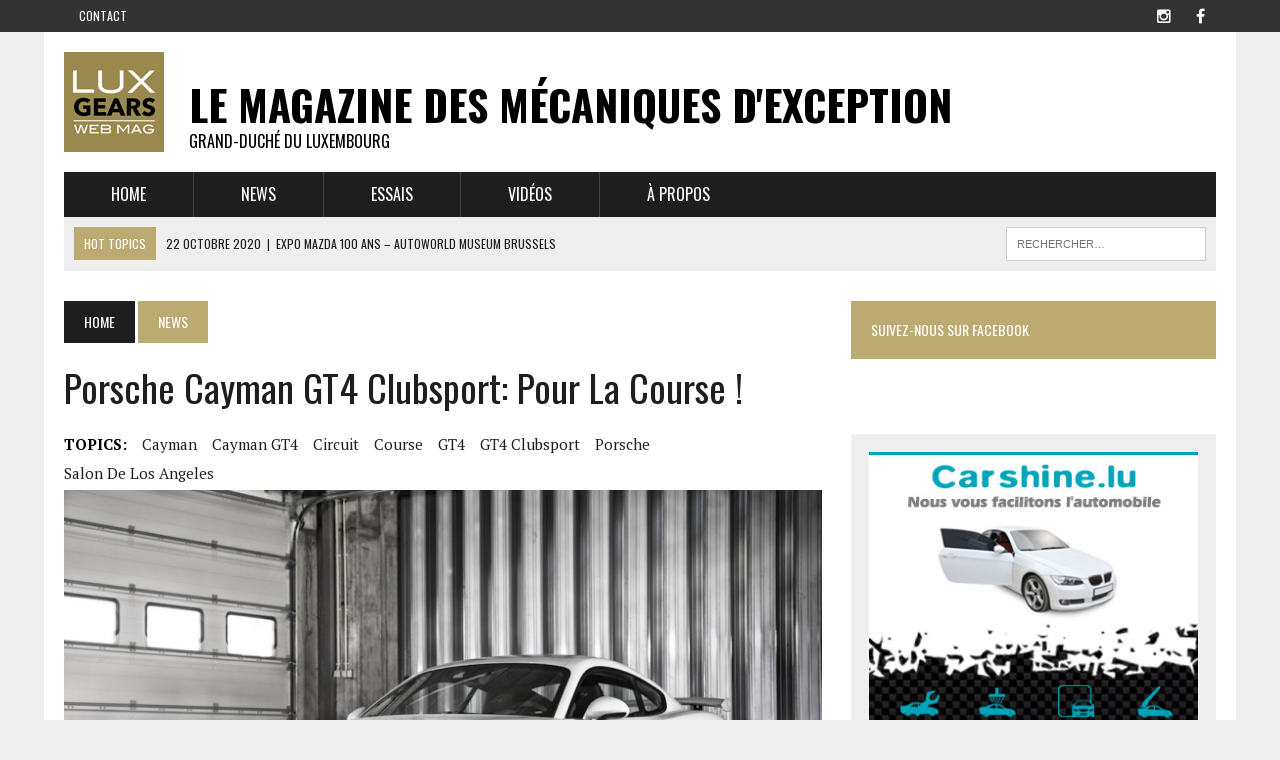

--- FILE ---
content_type: text/html; charset=UTF-8
request_url: http://www.luxgears.com/porsche-cayman-gt4-clubsport-pour-la-course/
body_size: 8776
content:
<!DOCTYPE html>
<html class="no-js" lang="fr-FR">
<head>
<meta charset="UTF-8">
<title>Porsche Cayman GT4 Clubsport: Pour la course ! | Le Magazine des Mécaniques  d&#039;Exception</title>
<meta name="viewport" content="width=device-width, initial-scale=1.0">
<link rel="profile" href="http://gmpg.org/xfn/11" />
<link rel="pingback" href="http://www.luxgears.com/xmlrpc.php" />
<link rel='dns-prefetch' href='//maxcdn.bootstrapcdn.com' />
<link rel='dns-prefetch' href='//fonts.googleapis.com' />
<link rel='dns-prefetch' href='//s.w.org' />
<link rel="alternate" type="application/rss+xml" title="Le Magazine des Mécaniques  d&#039;Exception &raquo; Flux" href="http://www.luxgears.com/feed/" />
<link rel="alternate" type="application/rss+xml" title="Le Magazine des Mécaniques  d&#039;Exception &raquo; Flux des commentaires" href="http://www.luxgears.com/comments/feed/" />
<link rel="alternate" type="application/rss+xml" title="Le Magazine des Mécaniques  d&#039;Exception &raquo; Porsche Cayman GT4 Clubsport: Pour la course ! Flux des commentaires" href="http://www.luxgears.com/porsche-cayman-gt4-clubsport-pour-la-course/feed/" />
		<script type="text/javascript">
			window._wpemojiSettings = {"baseUrl":"https:\/\/s.w.org\/images\/core\/emoji\/13.0.0\/72x72\/","ext":".png","svgUrl":"https:\/\/s.w.org\/images\/core\/emoji\/13.0.0\/svg\/","svgExt":".svg","source":{"concatemoji":"http:\/\/www.luxgears.com\/wp-includes\/js\/wp-emoji-release.min.js?ver=5.5.17"}};
			!function(e,a,t){var n,r,o,i=a.createElement("canvas"),p=i.getContext&&i.getContext("2d");function s(e,t){var a=String.fromCharCode;p.clearRect(0,0,i.width,i.height),p.fillText(a.apply(this,e),0,0);e=i.toDataURL();return p.clearRect(0,0,i.width,i.height),p.fillText(a.apply(this,t),0,0),e===i.toDataURL()}function c(e){var t=a.createElement("script");t.src=e,t.defer=t.type="text/javascript",a.getElementsByTagName("head")[0].appendChild(t)}for(o=Array("flag","emoji"),t.supports={everything:!0,everythingExceptFlag:!0},r=0;r<o.length;r++)t.supports[o[r]]=function(e){if(!p||!p.fillText)return!1;switch(p.textBaseline="top",p.font="600 32px Arial",e){case"flag":return s([127987,65039,8205,9895,65039],[127987,65039,8203,9895,65039])?!1:!s([55356,56826,55356,56819],[55356,56826,8203,55356,56819])&&!s([55356,57332,56128,56423,56128,56418,56128,56421,56128,56430,56128,56423,56128,56447],[55356,57332,8203,56128,56423,8203,56128,56418,8203,56128,56421,8203,56128,56430,8203,56128,56423,8203,56128,56447]);case"emoji":return!s([55357,56424,8205,55356,57212],[55357,56424,8203,55356,57212])}return!1}(o[r]),t.supports.everything=t.supports.everything&&t.supports[o[r]],"flag"!==o[r]&&(t.supports.everythingExceptFlag=t.supports.everythingExceptFlag&&t.supports[o[r]]);t.supports.everythingExceptFlag=t.supports.everythingExceptFlag&&!t.supports.flag,t.DOMReady=!1,t.readyCallback=function(){t.DOMReady=!0},t.supports.everything||(n=function(){t.readyCallback()},a.addEventListener?(a.addEventListener("DOMContentLoaded",n,!1),e.addEventListener("load",n,!1)):(e.attachEvent("onload",n),a.attachEvent("onreadystatechange",function(){"complete"===a.readyState&&t.readyCallback()})),(n=t.source||{}).concatemoji?c(n.concatemoji):n.wpemoji&&n.twemoji&&(c(n.twemoji),c(n.wpemoji)))}(window,document,window._wpemojiSettings);
		</script>
		<style type="text/css">
img.wp-smiley,
img.emoji {
	display: inline !important;
	border: none !important;
	box-shadow: none !important;
	height: 1em !important;
	width: 1em !important;
	margin: 0 .07em !important;
	vertical-align: -0.1em !important;
	background: none !important;
	padding: 0 !important;
}
</style>
	<link rel='stylesheet' id='wp-block-library-css'  href='http://www.luxgears.com/wp-includes/css/dist/block-library/style.min.css?ver=5.5.17' type='text/css' media='all' />
<link rel='stylesheet' id='mh-style-css'  href='http://www.luxgears.com/wp-content/themes/mh_newsdesk/mh_newsdesk/style.css?ver=1.1.0' type='text/css' media='all' />
<link rel='stylesheet' id='mh-font-awesome-css'  href='//maxcdn.bootstrapcdn.com/font-awesome/4.3.0/css/font-awesome.min.css' type='text/css' media='all' />
<link rel='stylesheet' id='mh-google-fonts-css'  href='//fonts.googleapis.com/css?family=PT+Serif:300,400,400italic,600,700|Oswald:300,400,400italic,600,700' type='text/css' media='all' />
<script type='text/javascript' src='http://www.luxgears.com/wp-includes/js/jquery/jquery.js?ver=1.12.4-wp' id='jquery-core-js'></script>
<script type='text/javascript' src='http://www.luxgears.com/wp-content/themes/mh_newsdesk/mh_newsdesk/js/scripts.js?ver=5.5.17' id='mh-scripts-js'></script>
<link rel="https://api.w.org/" href="http://www.luxgears.com/wp-json/" /><link rel="alternate" type="application/json" href="http://www.luxgears.com/wp-json/wp/v2/posts/597" /><link rel="EditURI" type="application/rsd+xml" title="RSD" href="http://www.luxgears.com/xmlrpc.php?rsd" />
<link rel="wlwmanifest" type="application/wlwmanifest+xml" href="http://www.luxgears.com/wp-includes/wlwmanifest.xml" /> 
<link rel='prev' title='Shell et Ferrari F1: Un couple qui tient la route !' href='http://www.luxgears.com/shell-et-ferrari-f1-un-couple-qui-tient-la-route/' />
<link rel='next' title='BMW M4 GTS: 700 exemplaires et pas un de plus !' href='http://www.luxgears.com/bmw-m4-gts-700-exemplaires-et-pas-un-de-plus/' />
<meta name="generator" content="WordPress 5.5.17" />
<link rel="canonical" href="http://www.luxgears.com/porsche-cayman-gt4-clubsport-pour-la-course/" />
<link rel='shortlink' href='http://www.luxgears.com/?p=597' />
<link rel="alternate" type="application/json+oembed" href="http://www.luxgears.com/wp-json/oembed/1.0/embed?url=http%3A%2F%2Fwww.luxgears.com%2Fporsche-cayman-gt4-clubsport-pour-la-course%2F" />
<link rel="alternate" type="text/xml+oembed" href="http://www.luxgears.com/wp-json/oembed/1.0/embed?url=http%3A%2F%2Fwww.luxgears.com%2Fporsche-cayman-gt4-clubsport-pour-la-course%2F&#038;format=xml" />
	<style type="text/css">
    	    		.social-nav a:hover, .logo-title, .entry-content a, a:hover, .entry-meta .entry-meta-author, .entry-meta a, .comment-info, blockquote, .pagination a:hover .pagelink { color: #bbab72; }
			.main-nav li:hover, .slicknav_menu, .ticker-title, .breadcrumb a, .breadcrumb .bc-text, .button span, .widget-title span, input[type=submit], table th, .comment-section-title .comment-count, #cancel-comment-reply-link:hover, .pagination .current, .pagination .pagelink { background: #bbab72; }
			blockquote, input[type=text]:hover, input[type=email]:hover, input[type=tel]:hover, input[type=url]:hover, textarea:hover { border-color: #bbab72; }
    	    				.widget-title, .pagination a.page-numbers:hover, .dots:hover, .pagination a:hover .pagelink, .comment-section-title { background: #bbab72; }
			.commentlist .depth-1, .commentlist .bypostauthor .avatar { border-color: #bbab72; }
    	    	    	    	    		</style>
    <link rel="shortcut icon" href="http://www.luxgears.com/wp-content/uploads/2015/07/favicon.ico">
<!--[if lt IE 9]>
<script src="http://www.luxgears.com/wp-content/themes/mh_newsdesk/mh_newsdesk/js/css3-mediaqueries.js"></script>
<![endif]-->

<!-- ### FRE 21/07/2015 GOOGLE ANALYTICS -->
<script type="text/javascript">

var _gaq = _gaq || [];
_gaq.push(['_setAccount', 'UA-13199133-19'] );
_gaq.push(['_trackPageview']);

(function() {
	var ga = document.createElement('script'); ga.type = 'text/javascript'; ga.async = true;
	ga.src = ('https:' == document.location.protocol ? 'https://ssl' : 'http://www') + '.google-analytics.com/ga.js';
	var s = document.getElementsByTagName('script')[0]; s.parentNode.insertBefore(ga, s);
})();

</script>

</head>
<body class="post-template-default single single-post postid-597 single-format-standard mh-right-sb">
	<div class="header-top">
		<div class="wrapper-inner clearfix">
							<nav class="header-nav clearfix">
					<div class="menu-menu-top-container"><ul id="menu-menu-top" class="menu"><li id="menu-item-41" class="menu-item menu-item-type-post_type menu-item-object-page menu-item-41"><a href="http://www.luxgears.com/contact/">Contact</a></li>
</ul></div>				</nav>
										<nav class="social-nav clearfix">
					<div class="menu-menu-social-container"><ul id="menu-menu-social" class="menu"><li id="menu-item-48" class="menu-item menu-item-type-custom menu-item-object-custom menu-item-48"><a title="LuxGears sur Instagram" href="http://www.instagram.com/luxgears"><span class="fa-stack"><i class="fa fa-circle fa-stack-2x"></i><i class="fa fa-mh-social fa-stack-1x"></i></span><span class="screen-reader-text">LuxGears sur Instagram</span></a></li>
<li id="menu-item-49" class="menu-item menu-item-type-custom menu-item-object-custom menu-item-49"><a title="LuxGears sur Facebook" href="https://www.facebook.com/luxgears"><span class="fa-stack"><i class="fa fa-circle fa-stack-2x"></i><i class="fa fa-mh-social fa-stack-1x"></i></span><span class="screen-reader-text">LuxGears sur Facebook</span></a></li>
</ul></div>				</nav>
					</div>
	</div>
<div id="mh-wrapper">
<header class="mh-header">
	<div class="header-wrap clearfix">
				<div class="mh-col mh-1-3 header-logo-full">
			<a href="http://www.luxgears.com/" title="Le Magazine des Mécaniques  d&#039;Exception" rel="home">
<div class="logo-wrap" role="banner">
<img src="http://www.luxgears.com/wp-content/uploads/2015/06/logo_luxgears.jpg" height="100" width="100" alt="Le Magazine des Mécaniques  d&#039;Exception" />
<style type="text/css" id="mh-header-css">.logo-title, .logo-tagline { color: #000000; }</style>
<div class="logo">
<h1 class="logo-title">Le Magazine des Mécaniques  d&#039;Exception</h1>
<h2 class="logo-tagline">Grand-Duché du Luxembourg</h2>
</div>
</div>
</a>
		</div>
			</div>
	<div class="header-menu clearfix">
		<nav class="main-nav clearfix">
			<div class="menu-menu-principal-container"><ul id="menu-menu-principal" class="menu"><li id="menu-item-54" class="menu-item menu-item-type-post_type menu-item-object-page menu-item-home menu-item-54"><a href="http://www.luxgears.com/">Home</a></li>
<li id="menu-item-94" class="menu-item menu-item-type-taxonomy menu-item-object-category current-post-ancestor current-menu-parent current-post-parent menu-item-94"><a href="http://www.luxgears.com/category/news/">News</a></li>
<li id="menu-item-93" class="menu-item menu-item-type-taxonomy menu-item-object-category menu-item-93"><a href="http://www.luxgears.com/category/essais/">Essais</a></li>
<li id="menu-item-19" class="menu-item menu-item-type-taxonomy menu-item-object-category menu-item-19"><a href="http://www.luxgears.com/category/videos/">Vidéos</a></li>
<li id="menu-item-204" class="menu-item menu-item-type-post_type menu-item-object-page menu-item-204"><a href="http://www.luxgears.com/a-propos/">À propos</a></li>
</ul></div>		</nav>
		<div class="header-sub clearfix">
							<section id="ticker" class="news-ticker mh-col mh-2-3 clearfix">
			<span class="ticker-title">Hot Topics</span>
		<ul class="ticker-content">			<li class="ticker-item">
				<a class="ticker-item-link" href="http://www.luxgears.com/expo-mazda-100-ans-autoworld-museum-brussels/" title="Expo Mazda 100 ans &#8211; Autoworld Museum Brussels">
					<span class="ticker-item-date">22 octobre 2020</span>
					<span class="ticker-item-separator">|</span>
					<span class="ticker-item-title">Expo Mazda 100 ans &#8211; Autoworld Museum Brussels</span>
				</a>
			</li>			<li class="ticker-item">
				<a class="ticker-item-link" href="http://www.luxgears.com/porsche-911-pourquoi-choisir-la-997-carrera-s/" title="Porsche 911 : Pourquoi choisir la 997 Carrera S ?">
					<span class="ticker-item-date">21 décembre 2021</span>
					<span class="ticker-item-separator">|</span>
					<span class="ticker-item-title">Porsche 911 : Pourquoi choisir la 997 Carrera S ?</span>
				</a>
			</li>			<li class="ticker-item">
				<a class="ticker-item-link" href="http://www.luxgears.com/chevrolet-corvette-c8-metamorphose-dun-mythe/" title="Chevrolet Corvette C8 : Métamorphose d&rsquo;un mythe">
					<span class="ticker-item-date">14 décembre 2021</span>
					<span class="ticker-item-separator">|</span>
					<span class="ticker-item-title">Chevrolet Corvette C8 : Métamorphose d&rsquo;un mythe</span>
				</a>
			</li>			<li class="ticker-item">
				<a class="ticker-item-link" href="http://www.luxgears.com/ruf-ctr-yellowbird-lhistoire-de-lautre-911/" title="RUF CTR Yellowbird &#8211; L&rsquo;histoire de l&rsquo;autre 911">
					<span class="ticker-item-date">23 septembre 2021</span>
					<span class="ticker-item-separator">|</span>
					<span class="ticker-item-title">RUF CTR Yellowbird &#8211; L&rsquo;histoire de l&rsquo;autre 911</span>
				</a>
			</li>			<li class="ticker-item">
				<a class="ticker-item-link" href="http://www.luxgears.com/face-a-face-groupe-3-alpine-a110-1600-s-vs-porsche-911-27-rs/" title="Groupe 3 : Alpine A110 1600 S Vs Porsche 911 2,7 RS">
					<span class="ticker-item-date">1 juin 2021</span>
					<span class="ticker-item-separator">|</span>
					<span class="ticker-item-title">Groupe 3 : Alpine A110 1600 S Vs Porsche 911 2,7 RS</span>
				</a>
			</li>			<li class="ticker-item">
				<a class="ticker-item-link" href="http://www.luxgears.com/de-lhuile-sur-la-piste-art-cars/" title="De l&rsquo;huile sur la piste &#8211; Art Cars">
					<span class="ticker-item-date">6 avril 2021</span>
					<span class="ticker-item-separator">|</span>
					<span class="ticker-item-title">De l&rsquo;huile sur la piste &#8211; Art Cars</span>
				</a>
			</li>	</ul>
</section>						<aside class="mh-col mh-1-3 header-search">
				<form role="search" method="get" class="search-form" action="http://www.luxgears.com/">
				<label>
					<span class="screen-reader-text">Rechercher :</span>
					<input type="search" class="search-field" placeholder="Rechercher…" value="" name="s" />
				</label>
				<input type="submit" class="search-submit" value="Rechercher" />
			</form>			</aside>
		</div>
	</div>
</header><div class="mh-section mh-group">
	<div id="main-content" class="mh-content">
		<nav class="breadcrumb"><span itemscope itemtype="http://data-vocabulary.org/Breadcrumb"><a href="http://www.luxgears.com" itemprop="url" class="bc-home"><span itemprop="title">Home</span></a></span> <span itemscope itemtype="http://data-vocabulary.org/Breadcrumb"><a href="http://www.luxgears.com/category/news/" itemprop="url"><span itemprop="title">News</span></a></span></nav>
					<article id="post-597" class="post-597 post type-post status-publish format-standard has-post-thumbnail hentry category-news category-sportive tag-cayman tag-cayman-gt4 tag-circuit tag-course tag-gt4 tag-gt4-clubsport tag-porsche tag-salon-de-los-angeles">
	<header class="entry-header clearfix">
		<h1 class="entry-title">Porsche Cayman GT4 Clubsport: Pour la course !</h1>
		<div class="entry-tags clearfix"><span>TOPICS:</span><a href="http://www.luxgears.com/tag/cayman/" rel="tag">Cayman</a><a href="http://www.luxgears.com/tag/cayman-gt4/" rel="tag">Cayman GT4</a><a href="http://www.luxgears.com/tag/circuit/" rel="tag">Circuit</a><a href="http://www.luxgears.com/tag/course/" rel="tag">Course</a><a href="http://www.luxgears.com/tag/gt4/" rel="tag">GT4</a><a href="http://www.luxgears.com/tag/gt4-clubsport/" rel="tag">GT4 Clubsport</a><a href="http://www.luxgears.com/tag/porsche/" rel="tag">Porsche</a><a href="http://www.luxgears.com/tag/salon-de-los-angeles/" rel="tag">Salon de Los Angeles</a></div>	</header>
	
<div class="entry-thumbnail">
<img width="777" height="437" src="http://www.luxgears.com/wp-content/uploads/2015/10/GT4-CS-777x437.jpg" class="attachment-content-single size-content-single wp-post-image" alt="" loading="lazy" srcset="http://www.luxgears.com/wp-content/uploads/2015/10/GT4-CS-777x437.jpg 777w, http://www.luxgears.com/wp-content/uploads/2015/10/GT4-CS-180x101.jpg 180w, http://www.luxgears.com/wp-content/uploads/2015/10/GT4-CS-260x146.jpg 260w, http://www.luxgears.com/wp-content/uploads/2015/10/GT4-CS-373x210.jpg 373w, http://www.luxgears.com/wp-content/uploads/2015/10/GT4-CS-120x67.jpg 120w" sizes="(max-width: 777px) 100vw, 777px" /></div>
		<p class="entry-meta">
<span class="entry-meta-author vcard author">Posted By: <a class="fn" href="http://www.luxgears.com/author/admin/">ADPF</a></span>
<span class="entry-meta-date updated">6 octobre 2015</span>
</p>
	<div class="entry-content clearfix">
		<h3 class="chapo">Porsche présentera la version de course de la Cayman GT4 le 18 novembre prochain au Salon de Los Angeles.</h3>
<p><span id="more-597"></span></p>
<p>Présentée au Salon de Genève en mars dernier, la <strong>Cayman GT4</strong> a, depuis, explosé les carnets de commande au point qu&rsquo;il n&rsquo;est pratiquement plus possible d&rsquo;en commander une. Il faut dire que le cocktail proposé est particulièrement alléchant: un flat-six atmosphérique 3.8l de 385 ch positionné au centre d&rsquo;un châssis pesant à peine 1340 kg et une excellente boîte manuelle&#8230; de quoi expédier le 0 à 100 km/h en seulement 4,4 secondes et surtout, de profiter d&rsquo;un plaisir de conduite pur et de plus en plus rare aujourd&rsquo;hui.</p>
<blockquote><p><strong>Mais Porsche ne compte pas s&rsquo;arrêter en si bon chemin et annonce que la version de course <em>GT4 Clubsport</em> sera présentée en première mondiale au prochain Salon de Los Angeles.</strong></p></blockquote>
<p>Au programme, si le moteur de la version homologuée pour la route est conservé, un gros travail d&rsquo;allègement sur la caisse a permis de grapiller près de 40 kg malgré l&rsquo;ajout d&rsquo;un arceau cage soudé. Les autres modifications incluent un siège baquet de compétition avec harnais 6 points, un train avant emprunté à la 911 GT3 Cup, un freinage optimisé grâce à des disques en acier de 380 mm de diamètre&#8230; Mais la grosse nouveauté concerne la transmission qui ferait appel à une <strong>boîte séquentielle à double embrayage</strong> avec palettes au volant ! Un choix qui est logique pour la recherche de la performance sur circuit.</p>
<blockquote><p><strong>La grosse nouveauté concerne la boîte séquentielle à double embrayage avec palettes au volant </strong></p></blockquote>
<p>Rendez-vous le 18 novembre pour les photos et tous les détails sur cette future bête des circuits !</p>
	</div>
			<div class="advertisement">
			<div class="sb-widget post-ad">			<div class="textwidget"><div class="ad-spot">
<a href="#" target="_blank" rel="noopener noreferrer"><img src=" http://www.luxgears.com/wp-content/uploads/2015/06/pub2.jpg" alt="Custom Text" /></a>
</div>
</div>
		</div>		</div>
	</article>			            <div class="mh-share-buttons mh-group">
            	<div class="mh-col mh-1-4 mh-facebook">
            		<a href="#" onclick="window.open('http://www.facebook.com/sharer.php?u=http://www.luxgears.com/porsche-cayman-gt4-clubsport-pour-la-course/&t=Porsche Cayman GT4 Clubsport: Pour la course !', 'facebookShare', 'width=626,height=436'); return false;" title="Share on Facebook"><span class="mh-share-button"><i class="fa fa-facebook fa-2x"></i>SHARE</span></a>
            	</div>
            	<div class="mh-col mh-1-4 mh-twitter">
            		<a href="#" onclick="window.open('http://twitter.com/share?text=Porsche Cayman GT4 Clubsport: Pour la course ! -&url=http://www.luxgears.com/porsche-cayman-gt4-clubsport-pour-la-course/', 'twitterShare', 'width=626,height=436'); return false;" title="Tweet This Post"><span class="mh-share-button"><i class="fa fa-twitter fa-2x"></i>TWEET</span></a>
            	</div>
            	<div class="mh-col mh-1-4 mh-pinterest">
            		<a href="#" onclick="window.open('http://pinterest.com/pin/create/button/?url=http://www.luxgears.com/porsche-cayman-gt4-clubsport-pour-la-course/&media=http://www.luxgears.com/wp-content/uploads/2015/10/GT4-CS.jpg&description=Porsche Cayman GT4 Clubsport: Pour la course !', 'pinterestShare', 'width=750,height=350'); return false;" title="Pin This Post"><span class="mh-share-button"><i class="fa fa-pinterest fa-2x"></i>PIN</span></a>
            	</div>
            	<div class="mh-col mh-1-4 mh-googleplus">
            		<a href="#" onclick="window.open('https://plusone.google.com/_/+1/confirm?hl=en-US&url=http://www.luxgears.com/porsche-cayman-gt4-clubsport-pour-la-course/', 'googleShare', 'width=626,height=436'); return false;" title="Share on Google+" target="_blank"><span class="mh-share-button"><i class="fa fa-google-plus fa-2x"></i>SHARE</span></a>
            	</div>
            </div>			<nav class="post-nav-wrap" role="navigation">
<ul class="post-nav clearfix">
<li class="post-nav-prev">
<a href="http://www.luxgears.com/shell-et-ferrari-f1-un-couple-qui-tient-la-route/" rel="prev"><i class="fa fa-chevron-left"></i>Previous post</a></li>
<li class="post-nav-next">
<a href="http://www.luxgears.com/bmw-m4-gts-700-exemplaires-et-pas-un-de-plus/" rel="next">Next post<i class="fa fa-chevron-right"></i></a></li>
</ul>
</nav>
																												<h4 class="widget-title related-content-title"><span>Related Articles</span></h4>
			<div class="related-content clearfix">
									<article class="mh-col mh-1-4 content-grid post-2025 post type-post status-publish format-standard has-post-thumbnail hentry category-classique category-news tag-pcl-lu tag-porsche tag-porsche-classic tag-porsche-club-luxembourg tag-porsche-letzebuerg">
	<div class="content-thumb content-grid-thumb">
		<a href="http://www.luxgears.com/porsche-classic-center-a-luxembourg/" title="Porsche Classic Center à Luxembourg"><img width="180" height="101" src="http://www.luxgears.com/wp-content/uploads/2017/03/Capture-d’écran-2017-03-24-à-17.11.45-180x101.png" class="attachment-content-grid size-content-grid wp-post-image" alt="" loading="lazy" srcset="http://www.luxgears.com/wp-content/uploads/2017/03/Capture-d’écran-2017-03-24-à-17.11.45-180x101.png 180w, http://www.luxgears.com/wp-content/uploads/2017/03/Capture-d’écran-2017-03-24-à-17.11.45-260x146.png 260w, http://www.luxgears.com/wp-content/uploads/2017/03/Capture-d’écran-2017-03-24-à-17.11.45-373x210.png 373w, http://www.luxgears.com/wp-content/uploads/2017/03/Capture-d’écran-2017-03-24-à-17.11.45-120x67.png 120w" sizes="(max-width: 180px) 100vw, 180px" /></a>
	</div>
			<p class="entry-meta"><span><a href="http://www.luxgears.com/category/classique/" rel="category tag">Classique</a>, <a href="http://www.luxgears.com/category/news/" rel="category tag">News</a></span></p>
		<h3 class="content-grid-title"><a href="http://www.luxgears.com/porsche-classic-center-a-luxembourg/" title="Porsche Classic Center à Luxembourg" rel="bookmark">Porsche Classic Center à Luxembourg</a></h3>
</article>
<hr class="mh-separator content-grid-separator">									<article class="mh-col mh-1-4 content-grid post-907 post type-post status-publish format-standard has-post-thumbnail hentry category-essais category-sportive category-voitures-des-lecteurs tag-car-de-lux tag-cayman tag-cayman-gt4 tag-essai-cayman-gt4 tag-matthias-muller tag-porsche">
	<div class="content-thumb content-grid-thumb">
		<a href="http://www.luxgears.com/cayman-gt4-on-en-revait-porsche-la-fait/" title="Cayman GT4 : On en rêvait&#8230; Porsche l’a fait !"><img width="180" height="101" src="http://www.luxgears.com/wp-content/uploads/2016/01/GT4-34AVb-180x101.jpg" class="attachment-content-grid size-content-grid wp-post-image" alt="" loading="lazy" srcset="http://www.luxgears.com/wp-content/uploads/2016/01/GT4-34AVb-180x101.jpg 180w, http://www.luxgears.com/wp-content/uploads/2016/01/GT4-34AVb-777x437.jpg 777w, http://www.luxgears.com/wp-content/uploads/2016/01/GT4-34AVb-260x146.jpg 260w, http://www.luxgears.com/wp-content/uploads/2016/01/GT4-34AVb-373x210.jpg 373w, http://www.luxgears.com/wp-content/uploads/2016/01/GT4-34AVb-120x67.jpg 120w" sizes="(max-width: 180px) 100vw, 180px" /></a>
	</div>
			<p class="entry-meta"><span><a href="http://www.luxgears.com/category/essais/" rel="category tag">Essais</a>, <a href="http://www.luxgears.com/category/sportive/" rel="category tag">Sportive</a>, <a href="http://www.luxgears.com/category/voitures-des-lecteurs/" rel="category tag">Voitures des lecteurs</a></span></p>
		<h3 class="content-grid-title"><a href="http://www.luxgears.com/cayman-gt4-on-en-revait-porsche-la-fait/" title="Cayman GT4 : On en rêvait&#8230; Porsche l’a fait !" rel="bookmark">Cayman GT4 : On en rêvait&#8230; Porsche l’a fait !</a></h3>
</article>
<hr class="mh-separator content-grid-separator">									<article class="mh-col mh-1-4 content-grid post-1815 post type-post status-publish format-standard has-post-thumbnail hentry category-news tag-audi tag-bentley tag-lamborghini tag-losch tag-luxembourg tag-porsche tag-seat tag-skoda tag-volkswagen">
	<div class="content-thumb content-grid-thumb">
		<a href="http://www.luxgears.com/losch-un-nouveau-logo-pour-lautofestival/" title="LOSCH: Un nouveau logo pour l’Autofestival !"><img width="180" height="101" src="http://www.luxgears.com/wp-content/uploads/2017/01/16178962_10212465154533527_565588527822734493_o-180x101.jpg" class="attachment-content-grid size-content-grid wp-post-image" alt="" loading="lazy" srcset="http://www.luxgears.com/wp-content/uploads/2017/01/16178962_10212465154533527_565588527822734493_o-180x101.jpg 180w, http://www.luxgears.com/wp-content/uploads/2017/01/16178962_10212465154533527_565588527822734493_o-300x169.jpg 300w, http://www.luxgears.com/wp-content/uploads/2017/01/16178962_10212465154533527_565588527822734493_o-1024x576.jpg 1024w, http://www.luxgears.com/wp-content/uploads/2017/01/16178962_10212465154533527_565588527822734493_o-777x437.jpg 777w, http://www.luxgears.com/wp-content/uploads/2017/01/16178962_10212465154533527_565588527822734493_o-260x146.jpg 260w, http://www.luxgears.com/wp-content/uploads/2017/01/16178962_10212465154533527_565588527822734493_o-373x210.jpg 373w, http://www.luxgears.com/wp-content/uploads/2017/01/16178962_10212465154533527_565588527822734493_o-120x67.jpg 120w, http://www.luxgears.com/wp-content/uploads/2017/01/16178962_10212465154533527_565588527822734493_o.jpg 2048w" sizes="(max-width: 180px) 100vw, 180px" /></a>
	</div>
			<p class="entry-meta"><span><a href="http://www.luxgears.com/category/news/" rel="category tag">News</a></span></p>
		<h3 class="content-grid-title"><a href="http://www.luxgears.com/losch-un-nouveau-logo-pour-lautofestival/" title="LOSCH: Un nouveau logo pour l’Autofestival !" rel="bookmark">LOSCH: Un nouveau logo pour l’Autofestival !</a></h3>
</article>
<hr class="mh-separator content-grid-separator">									<article class="mh-col mh-1-4 content-grid post-24 post type-post status-publish format-standard has-post-thumbnail hentry category-essais category-prestige category-sportive tag-46 tag-911-turbo tag-911-turbo-s tag-essai-porsche-911-turbo tag-porsche tag-supercar tag-turbo tag-turbo-s">
	<div class="content-thumb content-grid-thumb">
		<a href="http://www.luxgears.com/test/" title="PORSCHE 911 turbo: 40 ans et toujours en forme !"><img width="180" height="101" src="http://www.luxgears.com/wp-content/uploads/2015/06/Cover2-180x101.jpg" class="attachment-content-grid size-content-grid wp-post-image" alt="" loading="lazy" srcset="http://www.luxgears.com/wp-content/uploads/2015/06/Cover2-180x101.jpg 180w, http://www.luxgears.com/wp-content/uploads/2015/06/Cover2-777x437.jpg 777w, http://www.luxgears.com/wp-content/uploads/2015/06/Cover2-260x146.jpg 260w, http://www.luxgears.com/wp-content/uploads/2015/06/Cover2-373x210.jpg 373w, http://www.luxgears.com/wp-content/uploads/2015/06/Cover2-120x67.jpg 120w" sizes="(max-width: 180px) 100vw, 180px" /></a>
	</div>
			<p class="entry-meta"><span><a href="http://www.luxgears.com/category/essais/" rel="category tag">Essais</a>, <a href="http://www.luxgears.com/category/prestige/" rel="category tag">Prestige</a>, <a href="http://www.luxgears.com/category/sportive/" rel="category tag">Sportive</a></span></p>
		<h3 class="content-grid-title"><a href="http://www.luxgears.com/test/" title="PORSCHE 911 turbo: 40 ans et toujours en forme !" rel="bookmark">PORSCHE 911 turbo: 40 ans et toujours en forme !</a></h3>
</article>
<hr class="mh-separator content-grid-separator">							</div>
															</div>
	<aside class="mh-sidebar">
	<div class="sb-widget clearfix"><h4 class="widget-title"><span>Suivez-nous sur Facebook</span></h4><div class="fb-page" data-href="https://www.facebook.com/luxgears" data-width="373" data-height="500" data-hide-cover="0" data-show-facepile="0" data-show-posts="0"></div>
</div><div class="sb-widget clearfix">			<div class="textwidget"><div class="ad-spot">
<a href="http://www.carshine.lu" target="_blank" rel="noopener noreferrer"><img src=" http://www.luxgears.com/wp-content/uploads/2015/07/rectangle-grand.jpg" alt="Carshine" /></a>
</div>
</div>
		</div><div class="sb-widget clearfix"><h4 class="widget-title"><span>Derniers articles</span></h4>		<div class="mh-cp-widget clearfix">					<article class="cp-wrap cp-small clearfix">
						<div class="cp-thumb-small">
							<a href="http://www.luxgears.com/porsche-911-pourquoi-choisir-la-997-carrera-s/" title="Porsche 911 : Pourquoi choisir la 997 Carrera S ?"><img width="120" height="67" src="http://www.luxgears.com/wp-content/uploads/2021/12/MINIATURE-997-120x67.png" class="attachment-cp-thumb-small size-cp-thumb-small wp-post-image" alt="" loading="lazy" srcset="http://www.luxgears.com/wp-content/uploads/2021/12/MINIATURE-997-120x67.png 120w, http://www.luxgears.com/wp-content/uploads/2021/12/MINIATURE-997-300x168.png 300w, http://www.luxgears.com/wp-content/uploads/2021/12/MINIATURE-997-1024x574.png 1024w, http://www.luxgears.com/wp-content/uploads/2021/12/MINIATURE-997-768x431.png 768w, http://www.luxgears.com/wp-content/uploads/2021/12/MINIATURE-997-777x437.png 777w, http://www.luxgears.com/wp-content/uploads/2021/12/MINIATURE-997-180x101.png 180w, http://www.luxgears.com/wp-content/uploads/2021/12/MINIATURE-997-260x146.png 260w, http://www.luxgears.com/wp-content/uploads/2021/12/MINIATURE-997-373x210.png 373w, http://www.luxgears.com/wp-content/uploads/2021/12/MINIATURE-997.png 1280w" sizes="(max-width: 120px) 100vw, 120px" /></a>
						</div>
													<p class="entry-meta"><span class="updated">21 décembre 2021</span></p>
												<h3 class="cp-title-small"><a href="http://www.luxgears.com/porsche-911-pourquoi-choisir-la-997-carrera-s/" title="Porsche 911 : Pourquoi choisir la 997 Carrera S ?" rel="bookmark">Porsche 911 : Pourquoi choisir la 997 Carrera S ?</a></h3>
					</article>
					<hr class="mh-separator">					<article class="cp-wrap cp-small clearfix">
						<div class="cp-thumb-small">
							<a href="http://www.luxgears.com/chevrolet-corvette-c8-metamorphose-dun-mythe/" title="Chevrolet Corvette C8 : Métamorphose d&rsquo;un mythe"><img width="120" height="67" src="http://www.luxgears.com/wp-content/uploads/2021/12/A-la-une-C8-120x67.jpg" class="attachment-cp-thumb-small size-cp-thumb-small wp-post-image" alt="Couché de soleil sur la C8" loading="lazy" srcset="http://www.luxgears.com/wp-content/uploads/2021/12/A-la-une-C8-120x67.jpg 120w, http://www.luxgears.com/wp-content/uploads/2021/12/A-la-une-C8-777x437.jpg 777w, http://www.luxgears.com/wp-content/uploads/2021/12/A-la-une-C8-180x101.jpg 180w, http://www.luxgears.com/wp-content/uploads/2021/12/A-la-une-C8-260x146.jpg 260w, http://www.luxgears.com/wp-content/uploads/2021/12/A-la-une-C8-373x210.jpg 373w" sizes="(max-width: 120px) 100vw, 120px" /></a>
						</div>
													<p class="entry-meta"><span class="updated">14 décembre 2021</span></p>
												<h3 class="cp-title-small"><a href="http://www.luxgears.com/chevrolet-corvette-c8-metamorphose-dun-mythe/" title="Chevrolet Corvette C8 : Métamorphose d&rsquo;un mythe" rel="bookmark">Chevrolet Corvette C8 : Métamorphose d&rsquo;un mythe</a></h3>
					</article>
					<hr class="mh-separator">					<article class="cp-wrap cp-small clearfix">
						<div class="cp-thumb-small">
							<a href="http://www.luxgears.com/ruf-ctr-yellowbird-lhistoire-de-lautre-911/" title="RUF CTR Yellowbird &#8211; L&rsquo;histoire de l&rsquo;autre 911"><img width="120" height="67" src="http://www.luxgears.com/wp-content/uploads/2021/09/Capture-decran-2021-09-23-a-19.21.55-120x67.png" class="attachment-cp-thumb-small size-cp-thumb-small wp-post-image" alt="" loading="lazy" srcset="http://www.luxgears.com/wp-content/uploads/2021/09/Capture-decran-2021-09-23-a-19.21.55-120x67.png 120w, http://www.luxgears.com/wp-content/uploads/2021/09/Capture-decran-2021-09-23-a-19.21.55-777x437.png 777w, http://www.luxgears.com/wp-content/uploads/2021/09/Capture-decran-2021-09-23-a-19.21.55-180x101.png 180w, http://www.luxgears.com/wp-content/uploads/2021/09/Capture-decran-2021-09-23-a-19.21.55-260x146.png 260w, http://www.luxgears.com/wp-content/uploads/2021/09/Capture-decran-2021-09-23-a-19.21.55-373x210.png 373w" sizes="(max-width: 120px) 100vw, 120px" /></a>
						</div>
													<p class="entry-meta"><span class="updated">23 septembre 2021</span></p>
												<h3 class="cp-title-small"><a href="http://www.luxgears.com/ruf-ctr-yellowbird-lhistoire-de-lautre-911/" title="RUF CTR Yellowbird &#8211; L&rsquo;histoire de l&rsquo;autre 911" rel="bookmark">RUF CTR Yellowbird &#8211; L&rsquo;histoire de l&rsquo;autre 911</a></h3>
					</article>
					<hr class="mh-separator">		</div></div></aside>
</div>
</div>
<footer class="mh-footer">
		<div class="wrapper-inner clearfix">
					<div class="mh-section mh-group footer-widgets">
									<div class="mh-col mh-1-3 footer-1">
						<div class="footer-widget"><h5 class="widget-title">Nos articles par catégories</h5>
			<ul>
					<li class="cat-item cat-item-5"><a href="http://www.luxgears.com/category/classique/">Classique</a> (19)
</li>
	<li class="cat-item cat-item-627"><a href="http://www.luxgears.com/category/electrique/">Electrique</a> (2)
</li>
	<li class="cat-item cat-item-12"><a href="http://www.luxgears.com/category/essais/">Essais</a> (54)
</li>
	<li class="cat-item cat-item-628"><a href="http://www.luxgears.com/category/exposition/">Exposition</a> (1)
</li>
	<li class="cat-item cat-item-6"><a href="http://www.luxgears.com/category/moto/">Moto</a> (11)
</li>
	<li class="cat-item cat-item-13"><a href="http://www.luxgears.com/category/news/">News</a> (96)
</li>
	<li class="cat-item cat-item-1"><a href="http://www.luxgears.com/category/non-classe/">Non classé</a> (20)
</li>
	<li class="cat-item cat-item-3"><a href="http://www.luxgears.com/category/premium/">Premium</a> (21)
</li>
	<li class="cat-item cat-item-4"><a href="http://www.luxgears.com/category/prestige/">Prestige</a> (20)
</li>
	<li class="cat-item cat-item-2"><a href="http://www.luxgears.com/category/sportive/" title="Les voitures sportives">Sportive</a> (65)
</li>
	<li class="cat-item cat-item-7"><a href="http://www.luxgears.com/category/videos/">Vidéos</a> (12)
</li>
	<li class="cat-item cat-item-26"><a href="http://www.luxgears.com/category/voitures-des-lecteurs/" title="Reportage réalisé avec nos lecteurs qui nous font découvrir et partager leur passion pour leurs voitures.">Voitures des lecteurs</a> (7)
</li>
			</ul>

			</div>					</div>
													<div class="mh-col mh-1-3 footer-2">
						<div class="footer-widget"><h5 class="widget-title">Retrouvez-nous dans la presse :</h5>			<div class="textwidget"><a href="http://www.magazinepremium.lu" target="_blank" rel="noopener noreferrer"><img src="http://www.luxgears.com/wp-content/uploads/2015/06/premiums1.png" alt="Custom Text" /></a>
</div>
		</div>					</div>
													<div class="mh-col mh-1-3 footer-3">
						<div class="footer-widget"><h5 class="widget-title">Contact</h5>			<div class="textwidget">LUXGEARS <br />
<br />
+352 621 304 704<br />

Mail : <a href="mailto:info@luxgears.com">info@luxgears.com</a></div>
		</div>					</div>
							</div>
			</div>
	<div class="footer-bottom">
		<div class="wrapper-inner clearfix">
							<nav class="footer-nav clearfix">
					<div class="menu-mennu-footer-container"><ul id="menu-mennu-footer" class="menu"><li id="menu-item-43" class="menu-item menu-item-type-post_type menu-item-object-page menu-item-43"><a href="http://www.luxgears.com/contact/">Contact</a></li>
<li id="menu-item-56" class="menu-item menu-item-type-post_type menu-item-object-page menu-item-56"><a href="http://www.luxgears.com/sitemap/">Sitemap</a></li>
</ul></div>				</nav>
						<div class="copyright-wrap">
				<p class="copyright">LUXGEARS - Le Mag des Mécaniques d'Exception</p>
			</div>
		</div>
	</div>
</footer>
			<div id="fb-root"></div>
			<script>
				(function(d, s, id){
					var js, fjs = d.getElementsByTagName(s)[0];
					if (d.getElementById(id)) return;
					js = d.createElement(s); js.id = id;
					js.src = "//connect.facebook.net/fr_FR/sdk.js#xfbml=1&version=v2.3";
					fjs.parentNode.insertBefore(js, fjs);
				}(document, 'script', 'facebook-jssdk'));
			</script> <script type='text/javascript' src='http://www.luxgears.com/wp-includes/js/wp-embed.min.js?ver=5.5.17' id='wp-embed-js'></script>
</body>
</html>